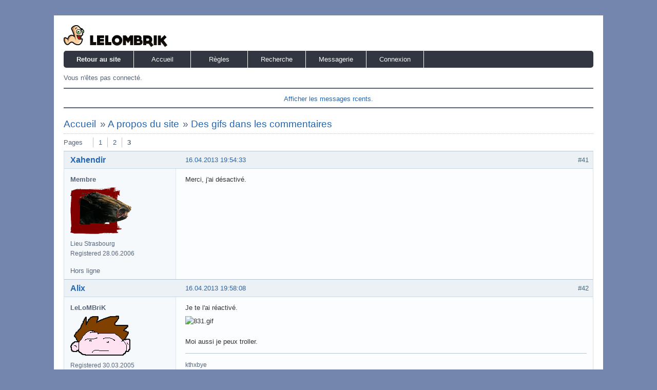

--- FILE ---
content_type: text/html; charset=utf-8
request_url: https://www.lelombrik.net/forum/viewtopic.php?id=4358&p=3
body_size: 2203
content:
<!DOCTYPE html PUBLIC "-//W3C//DTD XHTML 1.0 Strict//EN" "http://www.w3.org/TR/xhtml1/DTD/xhtml1-strict.dtd">
<html xmlns="http://www.w3.org/1999/xhtml" xml:lang="" lang="" dir="ltr">
<head>
<meta http-equiv="Content-Type" content="text/html; charset=utf-8" />
<title>Des gifs dans les commentairesA propos du site : LeLoMBriK</title>
<link rel="stylesheet" type="text/css" href="style/Air.css" />
<link rel="canonical" href="viewtopic.php?id=4358&amp;p=3" title="Page 3" />
<link rel="prev" href="viewtopic.php?id=4358&amp;p=2" title="" />
<link rel="alternate" type="application/atom+xml" href="extern.php?action=feed&amp;tid=4358&amp;type=atom" title="" />
</head>

<body>

<div id="punviewtopic" class="pun">
<div class="top-box"></div>
<div class="punwrap">

<div id="brdheader" class="block">
	<div class="box">
		<div id="brdtitle" class="inbox">
			<a href="/forum/"><img src="/forum/img/logo.png" /></a>
		</div>
		<div id="brdmenu" class="inbox">
			<ul>
				<li id="navextra1"><a href="../index.php"><b>Retour au site</b></a></li>
				<li id="navindex" class="isactive"><a href="index.php">Accueil</a></li>
				<li id="navrules"><a href="misc.php?action=rules">R&egrave;gles</a></li>
				<li id="navsearch"><a href="search.php">Recherche</a></li>
				<li id="navextra2"><a href="/forum/pmsnew.php">Messagerie</a></li>
				<li id="navlogin"><a href="login.php">Connexion</a></li>
			</ul>
		</div>
		<div id="brdwelcome" class="inbox">
			<p class="conl">Vous n'&ecirc;tes pas connect&eacute;.</p>
			<ul class="conr">
				<li><span> <a href="search.php?action=show_recent" title=""></a> | <a href="search.php?action=show_unanswered" title=""></a></span></li>
			</ul>
			<div class="clearer"></div>
		</div>
	</div>
</div>

<div id="announce" class="block">
	<div class="hd"><h2><span>Annonce</span></h2></div>
	<div class="box">
		<div id="announce-block" class="inbox">
			<div class="usercontent"><center><a href="https://lelombrik.net/forum/search.php?action=show_24h" target="_parent">Afficher les messages rcents.</a>
</center></div>
		</div>
	</div>
</div>

<div id="brdmain">
<div class="linkst">
	<div class="inbox crumbsplus">
		<ul class="crumbs">
			<li><a href="index.php">Accueil</a></li>
			<li><span>»&#160;</span><a href="viewforum.php?id=6">A propos du site</a></li>
			<li><span>»&#160;</span><strong><a href="viewtopic.php?id=4358">Des gifs dans les commentaires</a></strong></li>
		</ul>
		<div class="pagepost">
			<p class="pagelink conl"><span class="pages-label">Pages </span><a rel="prev" class="item1" href="viewtopic.php?id=4358&amp;p=2"></a> <a href="viewtopic.php?id=4358">1</a> <a href="viewtopic.php?id=4358&amp;p=2">2</a> <strong>3</strong></p>
		</div>
		<div class="clearer"></div>
	</div>
</div>

<div id="p248582" class="blockpost rowodd blockpost1">
	<h2><span><span class="conr">#41</span> <a href="viewtopic.php?pid=248582#p248582">16.04.2013 19:54:33</a></span></h2>
	<div class="box">
		<div class="inbox">
			<div class="postbody">
				<div class="postleft">
					<dl>
						<dt><strong><a href="profile.php?id=2285">Xahendir</a></strong></dt>
						<dd class="usertitle"><strong>Membre</strong></dd>
						<dd class="postavatar"><img src="https://lelombrik.net/forum/img/avatars/2285.png?m=1439669693" width="120" height="91" alt="" /></dd>
						<dd><span>Lieu Strasbourg</span></dd>
						<dd><span>Registered 28.06.2006</span></dd>
					</dl>
				</div>
				<div class="postright">
<h3>
Des gifs dans les commentaires</h3>

					<div class="postmsg">
						<p>Merci, j&#039;ai désactivé.</p>
					</div>
				</div>
			</div>
		</div>
		<div class="inbox">
			<div class="postfoot clearb">
				<div class="postfootleft"><p><span>Hors ligne</span></p></div>
			</div>
		</div>
	</div>
</div>

<div id="p248583" class="blockpost roweven">
	<h2><span><span class="conr">#42</span> <a href="viewtopic.php?pid=248583#p248583">16.04.2013 19:58:08</a></span></h2>
	<div class="box">
		<div class="inbox">
			<div class="postbody">
				<div class="postleft">
					<dl>
						<dt><strong><a href="profile.php?id=2">Alix</a></strong></dt>
						<dd class="usertitle"><strong>LeLoMBriK</strong></dd>
						<dd class="postavatar"><img src="https://lelombrik.net/forum/img/avatars/2.png?m=1439669692" width="117" height="78" alt="" /></dd>
						<dd><span>Registered 30.03.2005</span></dd>
					</dl>
				</div>
				<div class="postright">
<h3>
Des gifs dans les commentaires</h3>

					<div class="postmsg">
						<p>Je te l&#039;ai réactivé.<br /><span class="postimg"><img src="http://stfu.lelombrik.net/831.gif" alt="831.gif" /></span></p><p>Moi aussi je peux troller.</p>
					</div>
					<div class="postsignature postmsg"><hr /><p>kthxbye<br /><a href="https://www.facebook.com/LeLoMBriK" rel="nofollow">Facebook</a> / <a href="https://twitter.com/lelombrik" rel="nofollow">Twitter</a></p></div>
				</div>
			</div>
		</div>
		<div class="inbox">
			<div class="postfoot clearb">
				<div class="postfootleft"><p><span>Hors ligne</span></p></div>
			</div>
		</div>
	</div>
</div>

<div id="p248586" class="blockpost rowodd">
	<h2><span><span class="conr">#43</span> <a href="viewtopic.php?pid=248586#p248586">16.04.2013 20:10:57</a></span></h2>
	<div class="box">
		<div class="inbox">
			<div class="postbody">
				<div class="postleft">
					<dl>
						<dt><strong><a href="profile.php?id=3281">eyhtern</a></strong></dt>
						<dd class="usertitle"><strong>Membre</strong></dd>
						<dd class="postavatar"><img src="https://lelombrik.net/forum/img/avatars/3281.jpg?m=1439669696" width="120" height="105" alt="" /></dd>
						<dd><span>Registered 15.09.2006</span></dd>
					</dl>
				</div>
				<div class="postright">
<h3>
Des gifs dans les commentaires</h3>

					<div class="postmsg">
						<p>Alix, alias l&#039;humour bête et méchant x)</p>
					</div>
					<div class="postsignature postmsg"><hr /><p>fake!</p></div>
				</div>
			</div>
		</div>
		<div class="inbox">
			<div class="postfoot clearb">
				<div class="postfootleft"><p><span>Hors ligne</span></p></div>
			</div>
		</div>
	</div>
</div>

<div class="postlinksb">
	<div class="inbox crumbsplus">
		<div class="pagepost">
			<p class="pagelink conl"><span class="pages-label">Pages </span><a rel="prev" class="item1" href="viewtopic.php?id=4358&amp;p=2"></a> <a href="viewtopic.php?id=4358">1</a> <a href="viewtopic.php?id=4358&amp;p=2">2</a> <strong>3</strong></p>
		</div>
		<ul class="crumbs">
			<li><a href="index.php">Accueil</a></li>
			<li><span>»&#160;</span><a href="viewforum.php?id=6">A propos du site</a></li>
			<li><span>»&#160;</span><strong><a href="viewtopic.php?id=4358">Des gifs dans les commentaires</a></strong></li>
		</ul>
		<div class="clearer"></div>
	</div>
</div>
</div>

<div id="brdfooter" class="block">
	<h2><span>Pied de page du Forum</span></h2>
	<div class="box">
		<div id="brdfooternav" class="inbox">
			<div class="conl">
				<form id="qjump" method="get" action="viewforum.php">
					<div><label><span>Aller &agrave;<br /></span>
					<select name="id" onchange="if (!window.__cfRLUnblockHandlers) return false; window.location=('viewforum.php?id='+this.options[this.selectedIndex].value)" data-cf-modified-c7ebf453e15f5a607352a728-="">
						<optgroup label="Humour">
							<option value="12">Le bar du coin</option>
							<option value="10">Vos liens</option>
							<option value="13">Actualité</option>
						</optgroup>
						<optgroup label="LeLoMBriK.net">
							<option value="25">Les IRL</option>
							<option value="16">Concours</option>
							<option value="17">Classement</option>
							<option value="6" selected="selected">A propos du site</option>
							<option value="8">Questions, demande d&#039;aide</option>
							<option value="14">Merde.. un bug !</option>
						</optgroup>
					</select></label>
					<input type="submit" value=" Aller " accesskey="g" />
					</div>
				</form>
			</div>
			<div class="conr">
				<p id="feedlinks"><span class="atom"><a href="extern.php?action=feed&amp;tid=4358&amp;type=atom"></a></span></p>
				<p id="poweredby"></p>
			</div>
			<div class="clearer"></div>
		</div>
	</div>
</div>

</div>
<div class="end-box"></div>
</div>

<script src="/cdn-cgi/scripts/7d0fa10a/cloudflare-static/rocket-loader.min.js" data-cf-settings="c7ebf453e15f5a607352a728-|49" defer></script><script defer src="https://static.cloudflareinsights.com/beacon.min.js/vcd15cbe7772f49c399c6a5babf22c1241717689176015" integrity="sha512-ZpsOmlRQV6y907TI0dKBHq9Md29nnaEIPlkf84rnaERnq6zvWvPUqr2ft8M1aS28oN72PdrCzSjY4U6VaAw1EQ==" data-cf-beacon='{"version":"2024.11.0","token":"5780e504b3544fff92180839dfd39adf","r":1,"server_timing":{"name":{"cfCacheStatus":true,"cfEdge":true,"cfExtPri":true,"cfL4":true,"cfOrigin":true,"cfSpeedBrain":true},"location_startswith":null}}' crossorigin="anonymous"></script>
</body>
</html>
